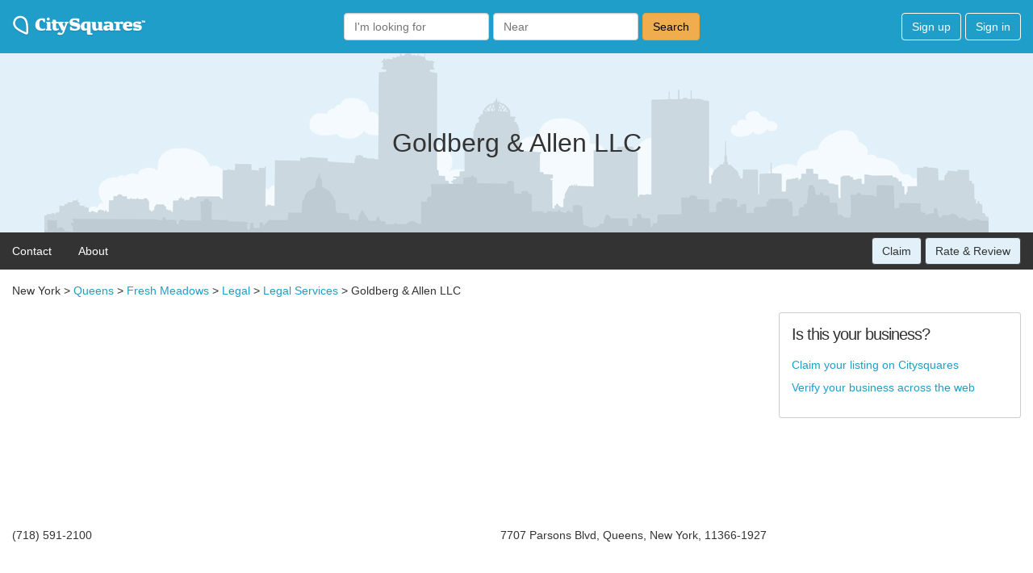

--- FILE ---
content_type: text/html; charset=utf-8
request_url: https://www.google.com/recaptcha/api2/aframe
body_size: 265
content:
<!DOCTYPE HTML><html><head><meta http-equiv="content-type" content="text/html; charset=UTF-8"></head><body><script nonce="1NugY12pwzeTC7P1Txg24A">/** Anti-fraud and anti-abuse applications only. See google.com/recaptcha */ try{var clients={'sodar':'https://pagead2.googlesyndication.com/pagead/sodar?'};window.addEventListener("message",function(a){try{if(a.source===window.parent){var b=JSON.parse(a.data);var c=clients[b['id']];if(c){var d=document.createElement('img');d.src=c+b['params']+'&rc='+(localStorage.getItem("rc::a")?sessionStorage.getItem("rc::b"):"");window.document.body.appendChild(d);sessionStorage.setItem("rc::e",parseInt(sessionStorage.getItem("rc::e")||0)+1);localStorage.setItem("rc::h",'1765652690719');}}}catch(b){}});window.parent.postMessage("_grecaptcha_ready", "*");}catch(b){}</script></body></html>

--- FILE ---
content_type: text/css
request_url: https://citysquares.com/assets/application_v2-2bb83a339620d7a80c203ea783b66c111665f1fb520a46a188586e59dd5f009d.css
body_size: 5638
content:
body{margin:0;background:#fff;height:100%;color:#333;font-family:"Helvetica Neue", Helvetica, verdana, Arial, sans-serif;font-size:13px;display:flex;flex-direction:column;min-height:100vh;align-items:stretch}h1,h2,h3,h4,h5,h6{line-height:1}h2{font-weight:300;color:#333;font-size:1.5em;letter-spacing:-1px;margin-top:10px;margin-bottom:6px;font-weight:normal}.hidden{display:none}.container{display:flex;flex-direction:column;padding-right:15px;padding-left:15px}.tracking-pixel{display:none}.clear-right{clear:right}.modal-header h2{color:#fff}p,ol,ul{font-size:1.1em;line-height:1.7em;color:#333}a,a:visited{color:#1f9ec9;text-decoration:none;background-color:transparent}h2 a,h2 a:visited{color:#999;text-decoration:none;background-color:transparent}form.button_to input[type="submit" i]{background:none !important;border:none;padding:0 !important;font-family:arial, sans-serif;color:#fff;cursor:pointer}.alert{padding:15px;margin:15px 0px;border:1px solid transparent;border-radius:4px;margin-bottom:10px}.alert-notice{background-color:#dff0d8;border-color:#d6e9c6;color:#3c763d}.alert-alert{background-color:#f2dede;border-color:#ebccd1;color:#a94442}.alert-info{color:#0c5460;background-color:#d1ecf1;border-color:#bee5eb}.nav{background-color:#1f9ec9;color:white}.banner-cta{background-color:#993299}.banner-cta p{color:#fbf7fb}.banner-cta a{color:#fbf7fb;text-decoration:underline}.banner-cta-inner{text-align:center;max-width:1280px;margin-left:auto;margin-right:auto;padding:0 15px}.nav-inner,.alert.alert-cta,.benefit{display:flex;flex-direction:row;justify-content:space-between;align-items:center;flex-wrap:wrap;max-width:1280px;margin-left:auto;margin-right:auto;padding:0 15px}.nav-menu,.nav-search{margin-top:16px;margin-bottom:16px}.nav-search{display:none}.nav-search .form-group{margin:0px 5px 0px 0px}@media (min-width: 768px){.nav-search{display:flex;flex-direction:row;width:auto;padding:0 15px;background:transparent}.nav-search form{display:flex;flex-direction:row}.search-element{margin:0px 15px}.nav-search .search_term,.nav-search .search_location{width:128px}}@media (min-width: 1024px){.nav-search{display:flex;flex-direction:row;width:auto;padding:0 15px;background:transparent}.nav-search form{display:flex;flex-direction:row}.search-element{margin:0px 15px}.nav-search .search_term,.nav-search .search_location{width:180px}}.btn{display:inline-block;margin-bottom:0;font-weight:normal;text-align:center;white-space:nowrap;vertical-align:middle;touch-action:manipulation;cursor:pointer;background-image:none;border:1px solid transparent;padding:6px 12px;font-size:14px;line-height:1.428571429;border-radius:4px;-webkit-user-select:none;-moz-user-select:none;-ms-user-select:none;user-select:none}.btn a{color:#333}.btn-login{background-color:#1f9ec9;border-color:#eceae6;margin-left:5px}.btn-login.btn-login-first{background-color:#1f9ec9;border-color:#eceae6;margin-left:0px}.btn-warning{background-color:#f0ad4e;border-color:#eea236}a.btn.btn-warning,span.btn.btn-warning form.button_to input[type="submit" i]{color:#333}.btn.btn-info{background-color:#1f9ec9;border-color:#1f9ec9;color:#fff}a.btn-success{color:#fff}.btn-xs{padding:1px 5px;font-size:12px;line-height:1.5;border-radius:3px}.btn-success{color:#fff;background-color:#5cb85c;border-color:#4cae4c}.btn-danger{color:#fff;background-color:#dc3545;border-color:#dc3545}.btn-primary,a.btn-primary{color:#fff;background-color:#007bff;border-color:#007bff}.btn-cta,a.btn-cta{color:#fbf7fb;background-color:#993299;border-color:#800080}.btn-cta:hover{background-color:#a346a3;border-color:#993299}.btn-cta.wide{padding:6px 15px;transition:0.5s}.btn-upgrade{padding:12px 48px;color:#333;font-size:20px;font-weight:500}.italic{font-style:italic}.content-nav a.btn-cta{color:#fbf7fb;border-color:#800080}.btn-content-nav{background:#e2f1f9;border-color:#43484a}.content-nav a.btn-content-nav{color:#333}#NavMenuItems{display:flex;flex-direction:row;width:auto;padding:0 0 0 15px;background:transparent}#NavMenuItems a{border-color:white;color:white}.panel-heading{padding:10px 15px;border-bottom:1px solid transparent}.panel-body{padding:10px 15px;border-bottom:1px solid transparent}.panel-info>.panel-heading{background-color:#1f9ec9;color:#fff}.panel-title{margin-top:0;margin-bottom:0;font-size:16px;color:inherit}.panel-title>a,.panel-title>a:visited{color:#fff}.main{max-width:1280px;margin-left:auto;margin-right:auto;flex-grow:1}.main_home{flex-grow:1}.pull-right{float:right}.clear{clear:both}.text-white{color:white}.form-group{margin-bottom:15px}.form-group.date select{display:inline-block;margin-right:5px}.form-group.date label,.form-group.date span.help-block{display:block}.form-control{display:block;padding:6px 12px;width:100%;font-size:14px;line-height:1.428571429;color:#555555;background-color:#fff;background-image:none;border:1px solid #ccc;border-radius:4px;-webkit-box-shadow:inset 0 1px 1px rgba(0,0,0,0.075);box-shadow:inset 0 1px 1px rgba(0,0,0,0.075);-webkit-transition:border-color ease-in-out 0.15s, box-shadow ease-in-out 0.15s;-o-transition:border-color ease-in-out 0.15s, box-shadow ease-in-out 0.15s;transition:border-color ease-in-out 0.15s, box-shadow ease-in-out 0.15s}input,textarea{font:inherit;margin:0;box-sizing:border-box}.star{width:16px;height:16px}.star.filled{color:#eea236}.star.no-fill{color:#ccc}div.default{margin-top:30px}.modal{display:none;position:fixed;z-index:1;padding-top:100px;left:0;top:0;width:100%;height:100%;overflow:auto;background-color:black;background-color:rgba(0,0,0,0.4)}.modal.displayed{display:block}.modal-content{display:flex;flex-direction:column;position:relative;background-color:#fefefe;margin:auto;padding:0;border:1px solid #888;width:80%;height:80%;box-shadow:0 4px 8px 0 rgba(0,0,0,0.2),0 6px 20px 0 rgba(0,0,0,0.19);-webkit-animation-name:animatetop;-webkit-animation-duration:0.4s;animation-name:animatetop;animation-duration:0.4s}.modal-header h2{margin-top:8px;margin-bottom:8px}.subscription .modal-content{height:auto;padding-bottom:20px;max-width:600px}#premiumModal .modal-content{height:auto;max-width:1280px;margin-bottom:200px}@-webkit-keyframes animatetop{from{top:-300px;opacity:0}to{top:0;opacity:1}}@keyframes animatetop{from{top:-300px;opacity:0}to{top:0;opacity:1}}.modal-header .close,.modal-body .close{color:#fff;float:right;font-size:28px;font-weight:bold}.modal-body .close{color:#000}.modal-header .close:hover,.modal-header .close:focus{color:#000;text-decoration:none;cursor:pointer}.btn.btn-primary.close{color:#fff;float:none;font-size:14px;font-weight:normal}.modal-header{padding:2px 16px;background-color:#1f9ec9;color:white}.modal-body{padding:2px 16px;height:100%}.modal-footer{padding:2px 16px;background-color:#1f9ec9;color:white}.autocomplete{position:relative;display:inline-block}.autocomplete.home{display:block}.autocomplete-items{position:absolute;border:1px solid #d4d4d4;border-bottom:none;border-top:none;z-index:99;top:100%;left:0;right:0}.autocomplete-items div{padding:10px;cursor:pointer;color:#000;background-color:#fff;border-bottom:1px solid #d4d4d4}.autocomplete-items div:hover{background-color:#e9e9e9}.autocomplete-active{background-color:DodgerBlue !important;color:#ffffff}.full-width{padding-left:0px;padding-right:0px}.cards{display:flex;flex-wrap:wrap;gap:10px;justify-content:space-between;margin-bottom:10px}.card{flex:1 0 100%;border:1px solid #FEB281;border-radius:10px;text-align:center;background-color:#FEB281}.card-image{border-radius:10px 10px 0px 0px}.card-image img{padding:15px;max-height:50px}.card-content{padding:20px 0px;color:#333;background-color:#fff;border-radius:0px 0px 10px 10px}.card-content h2{margin:0px}@media screen and (min-width: 640px){.card{max-width:calc(50% -  10px)}}@media screen and (min-width: 900px){.card{max-width:calc(33% -  10px)}}.card.mauve{border-color:#B99095;background-color:#B99095}.card.salmon{border-color:#E98973;background-color:#E98973}.card.khaki{border-color:#E7D4C0;background-color:#E7D4C0}.card.mint-blue{border-color:#88B2CC;background-color:#88B2CC}.card.blue-grey{border-color:#658EA9;background-color:#658EA9}.radio,.checkbox{margin-left:20px}.radio,.checkbox{position:relative;display:block;margin-top:10px;margin-bottom:10px}label{display:inline-block;max-width:100%;margin-bottom:5px;font-weight:700}.radio input[type="radio"],.radio-inline input[type="radio"],.checkbox input[type="checkbox"],.checkbox-inline input[type="checkbox"]{position:absolute;margin-top:4px \9;margin-left:-20px}input[type="radio"],input[type="checkbox"]{margin:4px 0 0;margin-top:1px \9;line-height:normal}input[type="checkbox"],input[type="radio"]{box-sizing:border-box;padding:0}hr{margin-top:20px;margin-bottom:20px;border:0;border-top:1px solid #ddd}hr{box-sizing:content-box;height:0}hr.slim{margin:0px}.slim-bottom{margin-top:10px;margin-bottom:0px}hr.listings{margin:8px 0px}.no-top-margin{margin-top:0px}.top-margin{margin-top:15px}.no-top-padding{padding-top:0px}.no-bottom-margin{margin-bottom:0px}.about table.no-top-margin{margin-top:0px}.label{display:inline;padding:.2em .6em .3em;font-size:75%;font-weight:700;line-height:1;color:#fff;text-align:center;white-space:nowrap;vertical-align:baseline;border-radius:.25em}a.label{color:#fff}.label-success{background-color:#5cb85c}.label-danger{background-color:#d9534f}.clear-row{clear:both}.no-pad-left{padding-left:0px}span.help-block.has-error{color:#f00}#logo{float:left;margin:18px 10px 16px 0px}h1.home,h2.home,h1.listing{font-weight:300;font-family:"Helvetica Neue", Helvetica, Arial, sans-serif;color:#333;margin:32px 0px}h1.home{font-size:32px;margin:64px 0px;text-align:center;color:#333}h2.home{font-size:28px}h1.home.cta{font-size:28px;text-align:center;color:#333}h1.listing{font-size:32px;margin:15px 0px;text-align:center;color:#333}h1.article{font-size:48px;margin:36px 0px 64px 0px;text-align:center;color:#fff;font-weight:400;font-family:"Helvetica Neue", Helvetica, Arial, sans-serif}.business-pane.article h3 a{color:#6b236b}.business-pane.article h2{font-size:2em}.business-pane.article h3{font-size:1.5em}.business-pane.article p,.business-pane.article ol,.business-pane.article ul{font-size:16px}.business-name{margin:80px auto}.business-name .stars{text-align:center}.business-name .logo{display:block;margin:0px auto}.partner-pane h2{font-size:28px;text-align:center;margin-bottom:16px}.partner-pane p{text-align:center;font-size:20px;font-weight:300;font-family:"Helvetica Neue", Helvetica, Arial, sans-serif;color:#333;margin:16px 0px}.partner-pane strong{font-weight:400}.deal{border:2px dashed #ccc;margin-bottom:10px;padding:0px 10px}.deal-detail h2,.deal-detail p,.listing .section .deal-detail h2,.deal-detail .manage{margin-top:6px}.listing .section .deal-detail h2{font-size:1.5em}.deal-address{background:#f4f4f4;margin:0px -10px;padding:0px 10px}.deal-address p{margin-bottom:0px}.deal-actions{background:#ace1f2;margin:0px -10px;padding:0px 10px}.deals.section .actions,.reviews.section .actions{margin-top:15px}.deal-code{float:right;clear:none}.btn-default{color:#333;background-color:#fff;border-color:#ccc}.btn-print{padding-top:5px;padding-bottom:5px}#partner-alert{margin-top:0px}.upgrade-btn-wrapper .stripe-button-el span{background-color:#f0ad4e;border-color:#eea236;padding:12px 48px;color:#333;font-size:20px;font-weight:500;font-family:"Helvetica Neue", Helvetica, verdana, Arial, sans-serif;line-height:28.5714px;text-shadow:none;background-image:none;box-shadow:none;border:1px solid transparent}.upgrade-btn-wrapper .stripe-button-el{background-image:none;-webkit-box-shadow:none;box-shadow:none}.upgrade-btn-wrapper .stripe-button-el:not(:disabled):active,.upgrade-btn-wrapper .stripe-button-el.active{background:#f0ad4e}.upgrade-btn-wrapper .stripe-button-el:not(:disabled):active span,.upgrade-btn-wrapper .stripe-button-el.active span{color:#333;background:#f0ad4e;background-image:none;box-shadow:none}.upgrade-btn-wrapper .stripe-button-el:disabled,.upgrade-btn-wrapper .stripe-button-el.disabled{background:f0ad4e;box-shadow:none}.upgrade-btn-wrapper .stripe-button-el:disabled span,.upgrade-btn-wrapper .stripe-button-el.disabled span{color:#333;background:#f0ad4e;text-shadow:none}@media (min-width: 600px){.cities{display:flex;flex-direction:row;flex-wrap:wrap;justify-content:space-between}.detailed-info{width:30%}}a.social,span.tick{border-radius:10%;font-size:25px;line-height:25px;width:50px;height:50px;display:inline-flex;align-items:normal;justify-content:center;margin:0px 5px 5px 0px}span.tick{margin:8px 0px;width:35px;height:35px;background-color:#5cb85c}span.tick img{margin:6px}a.social img{margin:10px}a.social.instagram{background-color:#CD3466}a.social.twitter{background-color:#000}a.social.facebook{background-color:#1877F2}a.social.ios{background-color:#A2AAAD}a.social.android{background-color:#3DDC84}a.social.linkedin{background-color:#0077B5}a.social.youtube{background-color:#f00}a.social.xing{background-color:#026466}a.social.vimeo{background-color:#19b7ea}a.social.foursquare{background-color:#f94877}a.social.vine{background-color:#00b488}a.social.pinterest{background-color:#E60023}a.social.gplus{background-color:#db4a39}.claim{border:1px solid #ccc;border-radius:3px;padding:0px 15px 15px 15px}.side-pane .featured.section{margin-top:15px}.deal-detail.default{margin-top:0px}.slide{height:450px;display:flex;justify-content:center;align-items:center}.slide img{max-width:100%;max-height:100%;display:block}.slideshow-container{position:relative;margin:auto}.slideshow-container .prev,.slideshow-container .next{background-color:rgba(0,0,0,0.3);cursor:pointer;position:absolute;top:50%;width:auto;padding:16px;margin-top:-22px;color:white;font-weight:bold;font-size:18px;transition:0.6s ease;border-radius:0 3px 3px 0;user-select:none}.slideshow-container .next{right:0;border-radius:3px 0 0 3px}.slideshow-container .prev:hover,.slideshow-container .next:hover{background-color:rgba(0,0,0,0.8)}.slideshow-container .img-wrap{margin:auto}.slideshow-container .caption-text{color:#f2f2f2;background-color:rgba(0,0,0,0.3);font-size:15px;padding:8px;position:absolute;bottom:0;text-align:center}.slideshow-container .numbertext{color:#999;background-color:rgba(240,240,240,0.3);font-size:12px;padding:8px;position:absolute;top:0;right:0}.dot-wrap{padding:15px 0px}.dot{cursor:pointer;height:15px;width:15px;margin:0 2px;background-color:#bbb;border-radius:50%;display:inline-block;transition:background-color 0.6s ease}.dot.active,.dot:hover{background-color:#717171}.slideshow-container .fade{animation-name:fade;animation-duration:1.5s}@keyframes fade{from{opacity:.4}to{opacity:1}}@media only screen and (max-width: 300px){.prev,.next,.text{font-size:11px}}.intro-pane{background:#e2f1f9;background-image:url(/../assets/citysquares-skyline-sml2.png);background-repeat:no-repeat;background-position:center bottom;padding:0px 15px;padding-bottom:64px}.listing.intro-pane{padding-bottom:0px}.article-intro-pane{background:#1f9ec9;padding-bottom:300px}.article-intro-img{margin-top:-300px;height:600px;overflow:hidden;display:flex;align-items:center;border-radius:10px}.article-intro-img img{height:auto;width:100%}.articles-pane{background:#fff;padding-bottom:32px;padding-top:32px}.article-card{margin-top:15px}.side-pane .article-card img{height:auto;width:100%;display:block}.article-card .featured-banner{margin-top:0px}.partner-pane{background:#fff;padding-bottom:16px}.review-pane.home{background-color:#f4f2f0;padding-bottom:32px}.review-pane{background-color:#fff;padding-bottom:32px}.business-pane{background-color:#fff;padding-bottom:32px}.cities-pane{background:#e2f1f9;padding-bottom:60px}.content-nav{background-color:#333;padding:6px 0px;scroll-behavior:smooth}.content-nav a{color:#fff}.content-nav .container.main,.attr-and-breadcrumb,.reviews-header,.deals-header,.deals-body,.deals-footer{display:flex;flex-direction:row;justify-content:space-between;flex-wrap:wrap;max-width:1280px}.deals-body{flex-wrap:nowrap}@media screen and (max-width: 640px){.deals-body{display:inline-block}}.deal-print{margin:10px;padding:10px;max-width:1280px}.deal-print .deal{padding:0px}.deal-print .deal-header h1{margin:10px 0px 20px 0px;font-size:1.8em}.deal-print .deal-print-inner{padding:10px}.deal-print .deal-header{margin:0px}.deal-print .conditions h2{font-size:1.4em}.deal-print .conditions p{font-size:1em;font-style:italic;margin:0px}.deal-qr-code{margin-top:10px}.reviews-header .star-rating{margin-top:16.5px}.content-nav .menu-items ul{line-height:0px;padding:0px}.content-nav .menu-items li{color:#fff;display:inline;margin-right:30px}.menu-items{margin:auto 0px}.map-box{width:100%}.hours table,.about table{margin-top:21.3px;width:100%;border-collapse:collapse;font-weight:700}.about .api table{font-weight:normal}.hours table td,.about table td{padding:15px;line-height:1.5;vertical-align:top;border:1px solid #ccc;color:#757575}.hours table tr.odd,.about table tr.odd{background-color:#f0f0f0}.hours table tr.even,.about table tr.even{background-color:#fff}.hours table td.details,.about table td.details{font-weight:normal}.about .api table td.no-border{border:none}.about table td.no-pad-left{padding-left:0px}.listing .section{margin:30px 0px 0px 0px}.listing .section p:last-child{margin-bottom:0px}.side-pane .section{margin:0px}.side-pane .section h2{line-height:1.7em}.side-pane .section p{line-height:1.0em}.side{margin-top:30px}.ad.section{margin-top:15px}.ad.section.first{margin-top:0}.deals.section .deals-wrapper{margin-top:21.3px}.deals.section .deal:last-child{margin-bottom:0px}.featured.section .badge{margin-top:10px}.listing .section h2{margin-bottom:10px;font-size:24px}.contact.section{display:flex;flex-wrap:wrap;row-gap:15px;font-size:1.1em}.contact.section{margin-top:15px}.contact.section .element{flex-basis:50%}.element .odd{margin-right:5px}.element .even{float:right;margin-left:5px}.attr-icon p{height:24.3px}.images{background-color:#f0f0f0;margin:30px 0px}img.next-to-text{margin-right:20px;vertical-align:middle}.main.about{margin-top:32px}.main.location{margin-top:0px}.main.categories{margin-top:15px}.main.listing-page{margin-bottom:30px}table{border-collapse:collapse;border-spacing:0}.api>h2{margin-top:30px;margin-bottom:15px}.api>h3{margin-top:30px;margin-bottom:15px}.api td,.api th{border:1px solid #ccc;padding:6px;word-break:break-all;word-break:break-word}.form-wrap{margin-top:20px}#stars{margin-top:0px}.less-margin{margin:15px 0px}.no-margin{margin:0px}.multi-right{margin-top:15px}@media screen and (min-width: 600px){#main-search-inner{width:500px}.multi-pane{display:flex;flex-direction:row;flex-wrap:wrap}.multi-left{display:flex;flex-direction:column;flex-basis:100%;flex:1}.multi-right{display:flex;flex-direction:column;flex:0 0 300px;margin-top:0px;margin-left:15px;width:320px}}.inner-block{display:block}#main-search{display:flex;flex-direction:column;align-items:center;align-content:center}footer{background-color:#333}footer p,footer a,footer a:visited{color:white;margin-top:0px;margin-bottom:0px}.footer-nav{text-align:center;margin-left:auto;margin-right:auto;margin-top:20px;margin-bottom:20px}.footer-last{margin-top:0px}.deal-detail.enhanced{background-color:#f4f2f0;padding-bottom:6px}.featured-banner{margin-top:15px;padding:10px;background-color:#333}.featured-banner p{margin:0px}.featured-banner a{color:#fff}.featured-details{padding:10px;background-color:#e2f1f9}.featured-details p{margin:6px 0px}.enhanced .banner{background-color:#324359;padding-top:6px;padding-bottom:6px;padding-left:10px;padding-right:10px}.banner{background-color:#f4f2f0;padding-top:6px;padding-bottom:6px;padding-left:10px;padding-right:10px}.star-review-listing{font-size:14px;margin-top:4px}p.summary-list{margin-top:0px;margin-bottom:0px}p.summary-list{margin-top:0px;margin-bottom:0px}.modal-body.premium p.benefit-metric{font-size:96px;font-stretch:semi-condensed;line-height:1em;margin:48px auto 0px auto;color:#6b236b}.modal-body.premium .footnotes p{font-size:12px}.enhanced .banner a,.enhanced .banner a:visited{color:#eceae6}.banner a,.banner a:visited{color:#324359}.index-item-details{padding:10px 10px 0px 10px}.review-count{color:green}p.summary-list-last{margin-top:0px;margin-bottom:6px}.badge{display:inline-block;min-width:10px;padding:3px 7px;font-size:12px;font-weight:bold;line-height:1;color:#fff;text-align:center;white-space:nowrap;vertical-align:middle;background-color:#777777;border-radius:10px}.badge-info,.badge-info a{background-color:#1f9ec9;color:#fff}.badge-warning,.badge-warning a{background-color:#d9534f;color:#fff}.badge-cta,.badge-cta a{background-color:#f0ad4e;color:#fff}.label-menu,.label-menu a,.label-bios,.label-bios a,.label-events,.label-events a,.label-products,.label-products a{background-color:#66415f;color:#eceae6}.label-menu,.label-products,.label-events,.label-bios{margin-bottom:0px;font-weight:normal}#menuModal,#productsModal,#eventsModal,#biosModal{display:none}.modal-header.premium{background-color:#993299}.modal-header.premium p{color:#fff;font-size:16px}.modal-header.premium .title-wrapper{padding:20px 0;text-align:center}.modal-header.premium .title-wrapper p{font-size:20px}.modal-body.premium{display:flex;flex-direction:row;flex-wrap:wrap;gap:16px;justify-content:center;text-align:center}.modal-body.premium .premium-benefit{display:block;max-width:320px;min-width:200px}.modal-body.premium h2{font-size:20px;font-weight:500;margin:36px 0 24px 0}.modal-body.premium p{font-size:16px;line-height:1.5em}.modal-body.premium .premium-cta{margin:24px auto;display:block}.modal-body.premium .premium-action{margin:46px auto 24px auto;display:block}.modal-body.premium .premium-cta span.btn{padding:12px 48px;font-size:20px;font-weight:500}.premium-benefit .benefit-title{min-height:48px}.partner_plan_cta{display:flex;flex-direction:row;flex-wrap:wrap;margin:60px 0 0 0;gap:60px;justify-content:center;text-align:left}.partner_plan_cta div{flex-basis:0;flex-grow:1;min-width:350px}.partner_plan_cta h1{font-size:32px;margin:15px 0;color:#333;text-align:left}.partner_plan_cta .email_form label{margin:15px 0;font-size:20px;font-weight:400;font-family:"Helvetica Neue", Helvetica, verdana, Arial, sans-serif}.partner_plan_cta .summary p{font-size:16px}.tl-category{font-weight:bold}.article .img-row{overflow:hidden}.article .img-row ul{list-style-type:none;white-space:nowrap;padding:0px}.article .img-row ul li{display:inline}.article .img-row img{height:200px}p.img-attr a{color:#757575;font-style:italic;float:right}.alert-cta{background-color:#E0D9DF;border-color:#C2B3BF;color:#66415f}.alert-cta.last{margin-top:40px}.alert-cta p{color:#66415f}p.upgrade{font-size:18px;padding-top:2px}p.quote{font-style:italic}.benefit.first{margin-top:20px}.help-block{line-height:1.7em;font-style:italic}


--- FILE ---
content_type: application/javascript
request_url: https://citysquares.com/assets/application_v2-dd0ffd1269d582833b9ae387c5481598c6b93ef3870f266fe9d23378707ffb0b.js
body_size: 2913
content:

//Put code you need to run after DOM loads in here.
document.addEventListener("DOMContentLoaded", (event) => {
  //Nav burger
  function toggleMenu() {
    var x = document.getElementById("myTopnav");
    if (x.className === "topnav") {
      x.className += " responsive";
    } else {
      x.className = "topnav";
    }
  }

  //Modals
  var btn = document.querySelectorAll(".modal-button");
  var modals = document.querySelectorAll('.modal');
  var spans = document.getElementsByClassName("close");
  //Open modal and set tracking pixels
  for (var i = 0; i < btn.length; i++) {
    btn[i].onclick = function(e) {
      e.preventDefault();
      modal = document.querySelector(e.target.getAttribute("href"));
      modal.style.display = "block";
      document.querySelector("#btn-go-premium").classList.remove("wide");
      //document.querySelector("#btn-go-premium").classList.add("wide");
      img = document.createElement("img");
      if (e.target.dataset.source == 1) {
        img.setAttribute("src", "https://pl.yext.com/plpixel?pid=WUdmc9gzEp&ids=" + e.target.dataset.externalid + "&source=" + e.target.dataset.sourcepage + "&action=click&target=" + e.target.dataset.contenttype);
        img.setAttribute("alt", "Yext tracking pixel");
      } else if (e.target.dataset.source == 9) {
        img.setAttribute("src", "https://trk.uberall.com/trk?ids=" + e.target.dataset.id + "&trk=12345&type=CLICK&clicked=" + e.target.dataset.contenttype);
        img.setAttribute("alt", "Yext tracking pixel");
      }
      //alert(e.target.dataset.contenttype);
      img.setAttribute("width", "1");
      img.setAttribute("height", "1");
      img.setAttribute("class", "tracking-pixel");
      document.getElementsByTagName("body")[0].appendChild(img);
    }
  }
  //Close modal on clicking 'x' 
  for (var i = 0; i < spans.length; i++) {
    spans[i].onclick = function() {
      for (var index in modals) {
        if (typeof modals[index].style !== 'undefined') modals[index].style.display = "none";  
        //document.querySelector("#btn-go-premium").classList.remove("btn-content-nav");
        document.querySelector("#btn-go-premium").classList.add("wide");
      }
    }
  }
  //Close modal on clicking outside modal
  window.onclick = function(event) {
    if (event.target.classList.contains('modal')) {
      for (var index in modals) {
        if (typeof modals[index].style !== 'undefined') modals[index].style.display = "none";    
        //document.querySelector("#btn-go-premium").classList.remove("btn-content-nav");
        document.querySelector("#btn-go-premium").classList.add("wide");
      }
    }
  }

  //Autocomplete locations for search
  function autocomplete(inp) {
    var currentFocus;
    window.refreshInterval = 250;
    /*execute a function when someone writes in the text field:*/
    inp.addEventListener("input", function(e) {
      var y = this
      var a, b, i, val = this.value;
      if (val.length >= 3 && Date.now() - window.refreshInterval >= 250) {
        // Fetch the data and render the datalist element
        const autocomplete_url = document.getElementById("search_location").dataset.autocompleteurl;
        fetch('/locations/autocomplete.json?name='.concat(val) ).then(function (response) {
          if (response.ok) {
            return response.json();
          }
          throw response;
        }).then(function (data) {
          /*close any already open lists of autocompleted values*/
          closeAllLists();
          if (!val) { return false;}
          currentFocus = -1;
          /*create a DIV element that will contain the items (values):*/
          a = document.createElement("DIV");
          a.setAttribute("id", y.id + "autocomplete-list");
          a.setAttribute("class", "autocomplete-items");
          /*append the DIV element as a child of the autocomplete container:*/
          y.parentNode.appendChild(a);
          for (i = 0; i < data.length; i++) {
            b = document.createElement("DIV");
            /*make the matching letters bold:*/
            b.innerHTML = data[i].value.substr(0, val.length);
            b.innerHTML += data[i].value.substr(val.length);
            b.innerHTML += "<input type='hidden' value='" + data[i].value + "'>";
            b.addEventListener("click", function(e) {
              /*insert the value for the autocomplete text field:*/
              inp.value = this.getElementsByTagName("input")[0].value;
              closeAllLists();
            });
            a.appendChild(b);
          }
        }).catch(function (error) {
          console.warn(error);
        });
      window.refreshInterval = Date.now();
      }
    });
    /*execute a function presses a key on the keyboard:*/
    inp.addEventListener("keydown", function(e) {
        //fetchAutocompleteList('s');
        var x = document.getElementById(this.id + "autocomplete-list");
        if (x) x = x.getElementsByTagName("div");
        if (e.keyCode == 40) {
          /*If the arrow DOWN key is pressed,
          increase the currentFocus variable:*/
          currentFocus++;
          /*and and make the current item more visible:*/
          addActive(x);
        } else if (e.keyCode == 38) { //up
          /*If the arrow UP key is pressed,
          decrease the currentFocus variable:*/
          currentFocus--;
          /*and and make the current item more visible:*/
          addActive(x);
        } else if (e.keyCode == 13) {
          /*If the ENTER key is pressed, prevent the form from being submitted,*/
          e.preventDefault();
          if (currentFocus > -1) {
            /*and simulate a click on the "active" item:*/
            if (x) x[currentFocus].click();
          }
        }
    });
    function addActive(x) {
      /*a function to classify an item as "active":*/
      if (!x) return false;
      /*start by removing the "active" class on all items:*/
      removeActive(x);
      if (currentFocus >= x.length) currentFocus = 0;
      if (currentFocus < 0) currentFocus = (x.length - 1);
      /*add class "autocomplete-active":*/
      x[currentFocus].classList.add("autocomplete-active");
    }
    function removeActive(x) {
      /*a function to remove the "active" class from all autocomplete items:*/
      for (var i = 0; i < x.length; i++) {
        x[i].classList.remove("autocomplete-active");
      }
    }
    function closeAllLists(elmnt) {
      /*close all autocomplete lists in the document,
      except the one passed as an argument:*/
      var x = document.getElementsByClassName("autocomplete-items");
      for (var i = 0; i < x.length; i++) {
        if (elmnt != x[i] && elmnt != inp) {
          x[i].parentNode.removeChild(x[i]);
        }
      }
    }
    /*execute a function when someone clicks in the document:*/
    document.addEventListener("click", function (e) {
        closeAllLists(e.target);
    });
  }
  autocomplete(document.getElementById("search_location"));

  /*document.addEventListener("click", function (e) {
    if (!e.target.matches('.my-class')) return;
    e.scrollIntoView({ behavior: "smooth"});
  });*/

  /* Update Cities select when State changes. */
  document.getElementById("states_select").addEventListener("change", (e) => {
    let cities_select = document.getElementById("cities_select");
    fetch('/listings/update_cities.json?state_id='.concat(e.target.value)).then(function (response) {
      if (response.ok) {
        return response.json();
      }
      throw response;
    }).then(function (data) {
      /* alert(data[0]); */
      cities_select.innerHTML = "";
      for (i = 0; i < data.length; i++) {
        var option = document.createElement("option");
        option.innerHTML = data[i][0];
        option.value = data[i][1];
        cities_select.add(option);
      }
    }).catch(function (error) {
      console.warn(error);
    });
  });

});

/* Remove image from listing */
document.addEventListener("click", (e) => {
  if (e.target && e.target.matches(".remove_fields")) {
    e.target.closest('td').previousElementSibling.querySelector('input[type="hidden"]').value = '1';
    e.target.closest('tr').style.display = "none";
    event.preventDefault();
  }
});

/* Add image to listing */
document.addEventListener("click", (e) => {
  if (e.target && e.target.matches(".add_fields")) {
    let time = new Date().getTime();
    let linkId = e.target.dataset.id;
    let regexp = new RegExp(linkId, "g");
    let newFields = e.target.dataset.fields.replace(regexp, time);
    newFields ? e.target.closest('tr').insertAdjacentHTML("beforebegin", newFields) : null;
    event.preventDefault();
  }
});

function slowScroll(id) {
  document.querySelector(id).scrollIntoView({behavior: 'smooth'});
}

function showAllLocations() {
  let serviceAreas = document.getElementsByClassName("extra-service-areas");
  for (i = 0; i < serviceAreas.length; i++) {
    serviceAreas[i].className = serviceAreas[i].className.replace(" hidden", "");
  }
  document.querySelector("#service-areas-toggle").classList.add("hidden");
}

/* Image slider as per https://www.w3schools.com/howto/tryit.asp?filename=tryhow_js_slideshow */
let slideIndex = 1;
showSlides(slideIndex);

function plusSlides(n) {
  showSlides(slideIndex += n);
}

function currentSlide(n) {
  showSlides(slideIndex = n);
}

function showSlides(n) {
  let i;
  let slides = document.getElementsByClassName("slide");
  let dots = document.getElementsByClassName("dot");
  if (n > slides.length) {slideIndex = 1}    
  if (n < 1) {slideIndex = slides.length}
  for (i = 0; i < slides.length; i++) {
    slides[i].style.display = "none";  
  }
  for (i = 0; i < dots.length; i++) {
    dots[i].className = dots[i].className.replace(" active", "");
  }
  slides[slideIndex-1].style.display = "flex";  
  dots[slideIndex-1].className += " active";
}












;
// Specifying only the files used in this context
;
